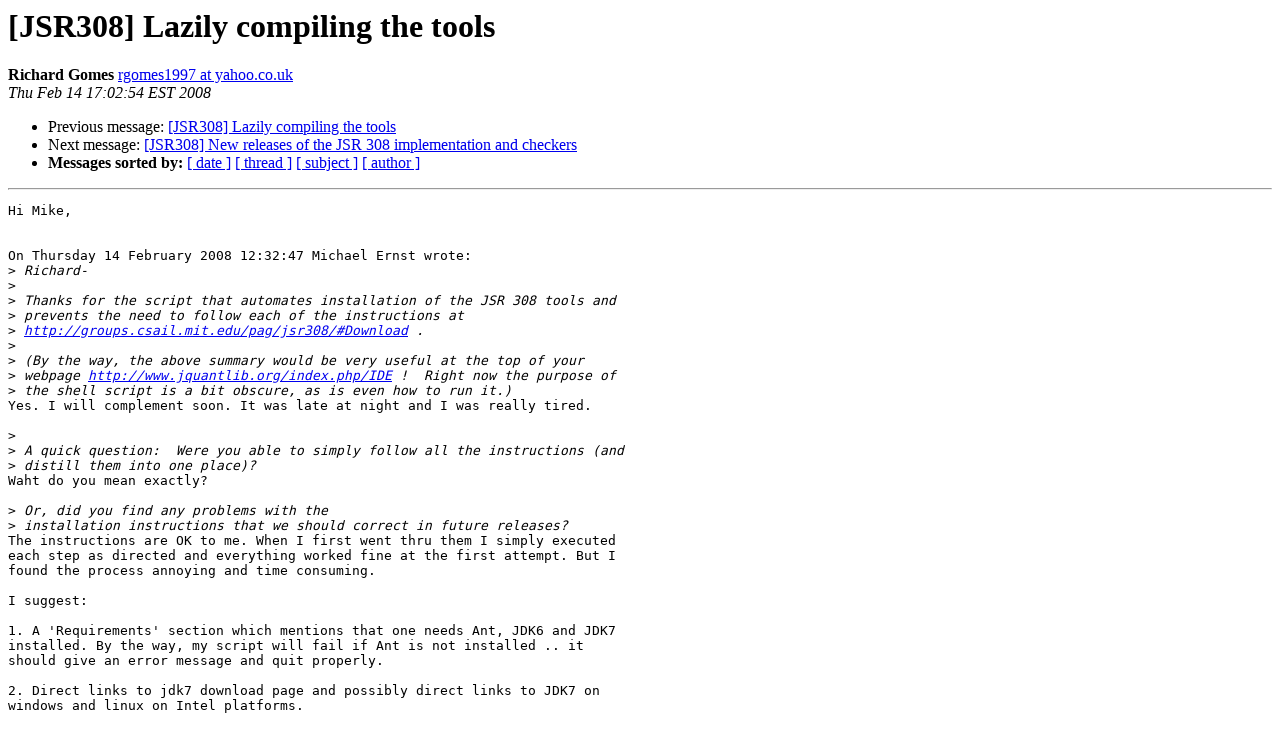

--- FILE ---
content_type: text/html; charset=UTF-8
request_url: https://types.cs.washington.edu/list-archives/jsr308/2008-February/000360.html
body_size: 4690
content:
<!DOCTYPE HTML PUBLIC "-//W3C//DTD HTML 3.2//EN">
<HTML>
 <HEAD>
   <TITLE> [JSR308] Lazily compiling the tools
   </TITLE>
   <LINK REL="Index" HREF="index.html" >
   <LINK REL="made" HREF="mailto:jsr308%40lists.csail.mit.edu?Subject=%5BJSR308%5D%20Lazily%20compiling%20the%20tools&In-Reply-To=18356.13551.870318.123370%40swsmde.ds.mpi-sws.mpg.de">
   <META NAME="robots" CONTENT="index,nofollow">
   <META http-equiv="Content-Type" content="text/html; charset=us-ascii">
   <LINK REL="Previous"  HREF="000359.html">
   <LINK REL="Next"  HREF="000361.html">
 </HEAD>
 <BODY BGCOLOR="#ffffff">
   <H1>[JSR308] Lazily compiling the tools</H1>
    <B>Richard Gomes</B> 
    <A HREF="mailto:jsr308%40lists.csail.mit.edu?Subject=%5BJSR308%5D%20Lazily%20compiling%20the%20tools&In-Reply-To=18356.13551.870318.123370%40swsmde.ds.mpi-sws.mpg.de"
       TITLE="[JSR308] Lazily compiling the tools">rgomes1997 at yahoo.co.uk
       </A><BR>
    <I>Thu Feb 14 17:02:54 EST 2008</I>
    <P><UL>
        <LI>Previous message: <A HREF="000359.html">[JSR308] Lazily compiling the tools
</A></li>
        <LI>Next message: <A HREF="000361.html">[JSR308] New releases of the JSR 308 implementation and checkers
</A></li>
         <LI> <B>Messages sorted by:</B> 
              <a href="date.html#360">[ date ]</a>
              <a href="thread.html#360">[ thread ]</a>
              <a href="subject.html#360">[ subject ]</a>
              <a href="author.html#360">[ author ]</a>
         </LI>
       </UL>
    <HR>  
<!--beginarticle-->
<PRE>Hi Mike,


On Thursday 14 February 2008 12:32:47 Michael Ernst wrote:
&gt;<i> Richard-
</I>&gt;<i>
</I>&gt;<i> Thanks for the script that automates installation of the JSR 308 tools and
</I>&gt;<i> prevents the need to follow each of the instructions at
</I>&gt;<i> <A HREF="http://groups.csail.mit.edu/pag/jsr308/#Download">http://groups.csail.mit.edu/pag/jsr308/#Download</A> .
</I>&gt;<i>
</I>&gt;<i> (By the way, the above summary would be very useful at the top of your
</I>&gt;<i> webpage <A HREF="http://www.jquantlib.org/index.php/IDE">http://www.jquantlib.org/index.php/IDE</A> !  Right now the purpose of
</I>&gt;<i> the shell script is a bit obscure, as is even how to run it.)
</I>Yes. I will complement soon. It was late at night and I was really tired.

&gt;<i>
</I>&gt;<i> A quick question:  Were you able to simply follow all the instructions (and
</I>&gt;<i> distill them into one place)?
</I>Waht do you mean exactly?

&gt;<i> Or, did you find any problems with the 
</I>&gt;<i> installation instructions that we should correct in future releases?
</I>The instructions are OK to me. When I first went thru them I simply executed 
each step as directed and everything worked fine at the first attempt. But I 
found the process annoying and time consuming.

I suggest:

1. A 'Requirements' section which mentions that one needs Ant, JDK6 and JDK7 
installed. By the way, my script will fail if Ant is not installed .. it 
should give an error message and quit properly.

2. Direct links to jdk7 download page and possibly direct links to JDK7 on 
windows and linux on Intel platforms.

3. An 'Overview' section (before Requirements) explaining in one paragraph and 
no more than 5 small items what will be done.

4. You can provide my shell script to the lazy and really impatient ones, like 
me. :)

Kind Regards

-- Richard

&gt;<i>
</I>&gt;<i>                      Thanks,
</I>&gt;<i>
</I>&gt;<i>                     -Mike
</I>


-- 
Richard Gomes
<A HREF="http://www.linkedin.com/in/rgomes">http://www.linkedin.com/in/rgomes</A>
M: +44(77)9955-6813
H: +44(870)068-8205
sip:<A HREF="https://lists.csail.mit.edu/mailman/listinfo/jsr308">200200 at jquantlib.org</A>
&lt;a href=&quot;<A HREF="http://www.voip-info.org/wiki/view/What+is+VOIP&quot;">http://www.voip-info.org/wiki/view/What+is+VOIP&quot;</A>&gt;What is VoIP?&lt;/a&gt;

See my project on Quantitative Finance
<A HREF="http://www.jquantlib.org/">http://www.jquantlib.org/</A>


</PRE>


<!--endarticle-->
    <HR>
    <P><UL>
        <!--threads-->
	<LI>Previous message: <A HREF="000359.html">[JSR308] Lazily compiling the tools
</A></li>
	<LI>Next message: <A HREF="000361.html">[JSR308] New releases of the JSR 308 implementation and checkers
</A></li>
         <LI> <B>Messages sorted by:</B> 
              <a href="date.html#360">[ date ]</a>
              <a href="thread.html#360">[ thread ]</a>
              <a href="subject.html#360">[ subject ]</a>
              <a href="author.html#360">[ author ]</a>
         </LI>
       </UL>

<hr>
<a href="https://lists.csail.mit.edu/mailman/listinfo/jsr308">More information about the JSR308
mailing list</a><br>
</body></html>
